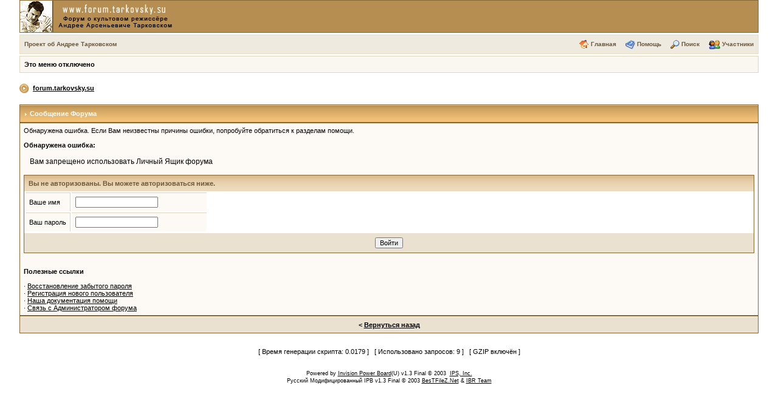

--- FILE ---
content_type: text/html; charset=windows-1251
request_url: http://forum.tarkovsky.su/index.php?s=e224c6ddf12cdbf6c0af6c1f3e1d4fb9&act=Msg&CODE=4&MID=1989
body_size: 5141
content:
<html> 
<head> 
<title>Форум об Андрее Тарковском :: Жертвоприношение, Ностальгия, Время путешествия, Сталкер, Зеркало, Солярис, Андрей Рублёв, Иваново Детство, Каток и скрипка, Tarkovsky, Andrei Tarkovsky, Сообщение Форума</title> 
<meta http-equiv="content-type" content="text/html; charset=windows-1251" /> 
 <META Name="copyright" Content="Казармщиков Александр Игоревич">
 <META NAME="author" CONTENT="Казармщиков Александр Игоревич">
 <meta name="description" content="Форум о культовом режиссере Андрее Арсеньевиче Тарковском">
 <META NAME="keywords" CONTENT="Андрей Тарковский, Жертвоприношение, Ностальгия, Время путешествия, Сталкер, Зеркало, Солярис, Андрей Рублёв, Иваново Детство, Каток и скрипка, Tarkovsky, Andrei Tarkovsky">
 
<!--TEMPLATE: skin_global, Template Part: css_inline-->

<style type='text/css'>
/* FIX IE6 Scrollbars bug - Leave this in! */

html { overflow-x: auto; } 



/* Body entry, change forum page background colour, default font, font size, etc. Leave text-align:center to center board content

   #ipwrapper will set text-align back to left for the forum. Any other tables / divs you use must use text-align:left to re-align

   the content properly. This is a work around to a known Internet Explorer bug */

BODY { font-family: Verdana, Tahoma, Arial, sans-serif; font-size: 11px; color: #000; margin:0px;padding:0px;background-color:#FFF; text-align:center }

TABLE, TR, TD { font-family: Verdana, Tahoma, Arial, sans-serif; font-size: 11px; color: #000; }



/* MAIN WRAPPER: Adjust forum width here. Leave margins alone to auto-center content */

#ipbwrapper { text-align:left; width:95%; margin-left:auto;margin-right:auto }

#ipbwrapper img { vertical-align:middle; border: 0px }



a:link, a:visited, a:active { text-decoration: underline; color: #000 }

a:hover { color: #846C46; text-decoration:underline }



fieldset.search { padding:6px; line-height:150% }

label      { cursor:pointer; }

form       { display:inline; }

img.attach { border:2px outset #EEF2F7;padding:2px }



.googleroot  { padding:6px; line-height:130% }

.googlechild { padding:6px; margin-left:30px; line-height:130% }

.googlebottom, .googlebottom a:link, .googlebottom a:visited, .googlebottom a:active { font-size:11px; color: #6C583A; }

.googlish, .googlish a:link, .googlish a:visited, .googlish a:active { font-size:14px; font-weight:bold; color:#00D; }

.googlepagelinks { font-size:1.1em; letter-spacing:1px }

.googlesmall, .googlesmall a:link, .googlesmall a:active, .googlesmall a:visited { font-size:10px; color:#434951 }



li.helprow { padding:0px; margin:0px 0px 10px 0px }

ul#help    { padding:0px 0px 0px 15px }



option.cat { font-weight:bold; }

option.sub { font-weight:bold;color:#555 }



.caldate   { text-align:right;font-weight:bold;font-size:11px;color:#777;background-color: #EFE9DF;padding:4px;margin:0px }



.warngood { color:green }

.warnbad  { color:red }



#padandcenter { margin-left:auto;margin-right:auto;text-align:center;padding:14px 0px 14px 0px }



#profilename { font-size:28px; font-weight:bold; }

#calendarname { font-size:22px; font-weight:bold; }



#photowrap { padding:6px; }

#phototitle { font-size:24px; border-bottom:1px solid black }

#photoimg   { text-align:center; margin-top:15px } 



#ucpmenu    { line-height:150%;width:22%; border:1px solid #876634;background-color: #FDFAF5 }

#ucpmenu p  { padding:2px 5px 6px 9px;margin:0px; }

#ucpcontent { background-color: #FDFAF5; border:1px solid #876634;line-height:150%; width:auto }

#ucpcontent p  { padding:10px;margin:0px; }



#ipsbanner { position:absolute;top:1px;right:5%; }

#logostrip { border:1px solid #876634;background-color: #B78E51;padding:0px;margin:0px; }

#submenu   { border:1px solid #EDDDBC;background-color: #EFEADF;font-size:10px;margin:3px 0px 3px 0px;color: #6C583A;font-weight:bold;}

#submenu a:link, #submenu  a:visited, #submenu a:active { font-weight:bold;font-size:10px;text-decoration: none; color: #6C583A; }

#userlinks { border:1px solid #DFD6C2; background-color: #FAF7F0 }



#navstrip  { font-weight:bold;padding:6px 0px 6px 0px; }



.activeuserstrip { background-color: #EDD9BC; padding:6px }



/* Form stuff (post / profile / etc) */

.pformstrip { background-color: #EBE1D1; color:#000;font-weight:bold;padding:7px;margin-top:1px }

.pformleft  { background-color: #FDFAF5; padding:6px; margin-top:1px;width:25%; border-top:1px solid #DFD3C2; border-right:1px solid #DFD3C2; }

.pformleftw { background-color: #FDFAF5; padding:6px; margin-top:1px;width:40%; border-top:1px solid #DFD3C2; border-right:1px solid #DFD3C2; }

.pformright { background-color: #FDFAF5; padding:6px; margin-top:1px;border-top:1px solid #DFD3C2; }



/* Topic View elements */

.signature   { font-size: 10px; color: #339; line-height:150% }

.postdetails { font-size: 10px }

.postcolor   { font-size: 12px; line-height: 160% }



.normalname { font-size: 12px; font-weight: bold; color: #003 }

.normalname a:link, .normalname a:visited, .normalname a:active { font-size: 12px }

.unreg { font-size: 11px; font-weight: bold; color: #900 }



.post1 { background-color: #FDFAF5 }

.post2 { background-color: #F7F3EE }



.postlinksbar { background-color: #FFF;padding:7px;margin-top:1px;font-size:10px; background-image: url(style_images/1/tile_sub.gif) }



/* Common elements */

.row1 { background-color: #FDFAF5 }

.row2 { background-color: #EFE9DF }

.row3 { background-color: #F7F3EE }

.row4 { background-color: #F2ECE4 }





.darkrow1 { background-color: #DFD3C2; color:#000; }

.darkrow2 { background-color: #EDD9BC; color:#6C583A; }

.darkrow3 { background-color: #EBE1D1; color:#6C583A; }



.hlight { background-color: #DFE6EF }



.dlight { background-color: EEF2F7 }



.titlemedium { font-weight:bold; color:#6C583A; padding:7px; margin:0px; background-image: url(style_images/1/tile_sub.gif) }

.titlemedium  a:link, .titlemedium  a:visited, .titlemedium  a:active  { text-decoration: underline; color: #6C583A }



/* Main table top (dark blue gradient by default) */

.maintitle { vertical-align:middle;font-weight:bold; color:#FFF; padding:8px 0px 8px 5px; background-image: url(style_images/1/tile_back.gif);
background-color:#B78E51;
 }

.maintitle a:link, .maintitle  a:visited, .maintitle  a:active { text-decoration: none; color: #FFF }

.maintitle a:hover { text-decoration: underline }



/* tableborders gives the white column / row lines effect */

.plainborder { border:1px solid #876634;background-color:#FDFAF5 }

.tableborder { border:1px solid #876634;background-color:#FFF; padding:0; margin:0 }



.tablefill   { border:1px solid #876634;background-color: #FDFAF5;padding:6px;  }



.tablepad    { background-color: #FDFAF5;padding:6px }

.tablebasic  { width:100%; padding:0px 0px 0px 0px; margin:0px; border:0px }



.wrapmini    { float:left;line-height:1.5em;width:25% }

.pagelinks   { float:left;line-height:1.2em;width:35% }



.desc { font-size:10px; color:#434951 }

.edit { font-size: 9px }





.searchlite { font-weight:bold; color:#F00; background-color:#FF0 }



#QUOTE { white-space:normal; font-family: Verdana, Arial; font-size: 11px; color: #465584; background-color: #FEFCFA; border: 1px solid #000; padding-top: 2px; padding-right: 2px; padding-bottom: 2px; padding-left: 2px }

#CODE  { white-space:normal; font-family: Courier, Courier New, Verdana, Arial;  font-size: 11px; color: #465584; background-color: #FEFCFA; border: 1px solid #000; padding-top: 2px; padding-right: 2px; padding-bottom: 2px; padding-left: 2px }



.copyright { font-family: Verdana, Tahoma, Arial, Sans-Serif; font-size: 9px; line-height: 12px }



.codebuttons  { font-size: 10px; font-family: verdana, helvetica, sans-serif; vertical-align: middle }

.forminput, .textinput, .radiobutton, .checkbox  { font-size: 11px; font-family: verdana, helvetica, sans-serif; vertical-align: middle }



.thin { padding:6px 0px 6px 0px;line-height:140%;margin:2px 0px 2px 0px;border-top:1px solid #FFF;border-bottom:1px solid #FFF }



.purple { color:purple;font-weight:bold }

.red    { color:red;font-weight:bold }

.green  { color:green;font-weight:bold }

.blue   { color:blue;font-weight:bold }

.orange { color:#F90;font-weight:bold } 
</style>
 
<script language="javascript" src="./html/quote.js"></script> 
</head> 
<body>
<div id="ipbwrapper">
<!--TEMPLATE: skin_global, Template Part: BoardHeader-->
<script language='JavaScript' type="text/javascript">
<!--
function buddy_pop() { window.open('index.php?act=buddy&s=23229f8b70719ead933768b1e4796c42','BrowserBuddy','width=250,height=500,resizable=yes,scrollbars=yes'); }
function chat_pop(cw,ch)  { window.open('index.php?s=23229f8b70719ead933768b1e4796c42&act=chat&pop=1','Chat','width='+cw+',height='+ch+',resizable=yes,scrollbars=yes'); }
function multi_page_jump( url_bit, total_posts, per_page )
{
pages = 1; cur_st = parseInt(""); cur_page  = 1;
if ( total_posts % per_page == 0 ) { pages = total_posts / per_page; }
 else { pages = Math.ceil( total_posts / per_page ); }
msg = "Введите номер страницы, к которой хотите перейти." + " " + pages;
if ( cur_st > 0 ) { cur_page = cur_st / per_page; cur_page = cur_page -1; }
show_page = 1;
if ( cur_page < pages )  { show_page = cur_page + 1; }
if ( cur_page >= pages ) { show_page = cur_page - 1; }
 else { show_page = cur_page + 1; }
userPage = prompt( msg, show_page );
if ( userPage > 0  ) {
	if ( userPage < 1 )     {    userPage = 1;  }
	if ( userPage > pages ) { userPage = pages; }
	if ( userPage == 1 )    {     start = 0;    }
	else { start = (userPage - 1) * per_page; }
	window.location = url_bit + "&st=" + start;
}
}
//-->
</script>
 
<!--IBF.BANNER-->

<table cellpadding="0" cellspacing="0" style="width:100%;border:1px solid #876634;background-color: #B78E51;padding:0px;margin:0px;">
<tr>
<td>
<a href='http://forum.tarkovsky.su/index.php?s=23229f8b70719ead933768b1e4796c42&amp;' title='Форум об Андрее Арсеньевиче Тарковском'><img src='style_images/1/logo4.gif' alt='Форум об Андрее Арсеньевиче Тарковском' border="0" style="padding:0px; margin:0px;"></a>
</td>
</tr>
</table>

<!--
<div id='logostrip'><a href='http://forum.tarkovsky.su/index.php?s=23229f8b70719ead933768b1e4796c42&amp;' title='Форум об Андрее Арсеньевиче Тарковском'><img src='style_images/1/logo4.gif' alt='Форум об Андрее Арсеньевиче Тарковском' border="0" style="padding:0px; margin:0px;"></a></div>
-->

<!-- IE6/Win TABLE FIX -->
<table  width="100%" cellspacing="6" id="submenu">
<tr>
 <td><a href='http://tarkovsky.su'>Проект об Андрее Тарковском</a><!--IBF.RULES--></td>
 <td align="right">
   <img src="style_images/1/atb_home.gif" border="0" alt="" />&nbsp;<a href='http://forum.tarkovsky.su/index.php?s=23229f8b70719ead933768b1e4796c42&amp;act=portal'>Главная</a>
   &nbsp; &nbsp;&nbsp;<img src="style_images/1/atb_help.gif" border="0" alt="" />&nbsp;<a href='http://forum.tarkovsky.su/index.php?s=23229f8b70719ead933768b1e4796c42&amp;act=Help'>Помощь</a>
   &nbsp; &nbsp;&nbsp;<img src="style_images/1/atb_search.gif" border="0" alt="" />&nbsp;<a href='http://forum.tarkovsky.su/index.php?s=23229f8b70719ead933768b1e4796c42&amp;act=Search&amp;f='>Поиск</a>
   &nbsp; &nbsp;&nbsp;<img src="style_images/1/atb_members.gif" border="0" alt="" />&nbsp;<a href='http://forum.tarkovsky.su/index.php?s=23229f8b70719ead933768b1e4796c42&amp;act=Members'>Участники</a>

<!--
   &nbsp; &nbsp;&nbsp;<img src="style_images/1/atb_calendar.gif" border="0" alt="" />&nbsp;<a href='http://forum.tarkovsky.su/index.php?s=23229f8b70719ead933768b1e4796c42&amp;act=calendar'>Календарь</a>
   &nbsp; &nbsp;&nbsp;<img src="style_images/1/atb_downloads.gif" border="0" alt="" />&nbsp;<a href='http://forum.tarkovsky.su/index.php?s=23229f8b70719ead933768b1e4796c42&amp;act=Downloads'>Файлы</a>
-->
   <!--IBF.CHATLINK-->
   <!--IBF.TSLLINK-->
 </td>
</tr>
</table>
<!--TEMPLATE: skin_global, Template Part: member_bar_disabled-->

  <table width="100%" id="userlinks" cellspacing="6">
   <tr>
    <td><strong>Это меню отключено </strong></td>
   </tr>
  </table>

<br />
 
<!--TEMPLATE: skin_global, Template Part: start_nav-->
<div id='navstrip' align='left'><img src='style_images/1/nav.gif' border='0'  alt='&gt;' />&nbsp; 
<a href='http://forum.tarkovsky.su/index.php?s=23229f8b70719ead933768b1e4796c42&amp;act=idx'>forum.tarkovsky.su</a><!--TEMPLATE: skin_global, Template Part: end_nav-->
</div>

<br />
 
<!--TEMPLATE: skin_global, Template Part: Error-->

<script language='JavaScript' type="text/javascript">
<!--
function contact_admin() {
  // Very basic spam bot stopper
	  
  admin_email_one = 'no-reply';
  admin_email_two = 'tarkovsky.su';
  
  window.location = 'mailto:'+admin_email_one+'@'+admin_email_two+'?subject=Error on the forums';
  
}
//-->
</script>
<div class="tableborder">
 <div class="maintitle"><img src='style_images/1/nav_m.gif' alt='' width='8' height='8' />&nbsp;Сообщение Форума</div>
</div>
<div class="tablefill">
  Обнаружена ошибка. Если Вам неизвестны причины ошибки, попробуйте обратиться к разделам помощи.<br /><br />
  <b>Обнаружена ошибка:</b>
  <br /><br />
  <span class='postcolor' style='padding:10px'>Вам запрещено использовать Личный Ящик форума</span>
  <br /><br />
  <!--TEMPLATE: skin_global, Template Part: error_log_in-->

<form action='http://forum.tarkovsky.su/index.php' method='post'>
<input type='hidden' name='act' value='Login' />
<input type='hidden' name='CODE' value='01' />
<input type='hidden' name='s' value='23229f8b70719ead933768b1e4796c42' />
<input type='hidden' name='referer' value='s=e224c6ddf12cdbf6c0af6c1f3e1d4fb9&act=Msg&CODE=4&MID=1989' />
<input type='hidden' name='CookieDate' value='1' />
<div class="tableborder">
  <div class="titlemedium">Вы не авторизованы. Вы можете авторизоваться ниже.</div>
  <table>
   <tr>
	<td class="pformleft">Ваше имя</td>
	<td class="pformright"><input type='text' size='20' maxlength='64' name='UserName' class='forminput' /></td>
   </tr>
   <tr>
	<td class="pformleft">Ваш пароль</td>
	<td class="pformright"><input type='password' size='20' name='PassWord' class='forminput' /></td>
   </tr>
  </table>
  <div class="pformstrip" align="center"><input type='submit' name='submit' value='Войти' class='forminput' /></div>
</div>
</form>

  <!--IBF.POST_TEXTAREA-->
  <br /><br />
  <b>Полезные ссылки</b>
  <br /><br />
  &middot; <a href='http://forum.tarkovsky.su/index.php?s=23229f8b70719ead933768b1e4796c42&amp;act=Reg&amp;CODE=10'>Восстановление забытого пароля</a><br />
  &middot; <a href='http://forum.tarkovsky.su/index.php?s=23229f8b70719ead933768b1e4796c42&amp;act=Reg&amp;CODE=00'>Регистрация нового пользователя</a><br />
  &middot; <a href='http://forum.tarkovsky.su/index.php?s=23229f8b70719ead933768b1e4796c42&amp;act=Help&amp;CODE=00'>Наша документация помощи</a><br />
  &middot; <a href='javascript:contact_admin();'>Связь с Администратором форума</a>
</div>
<div class="tableborder">
 <div class="pformstrip" align="center">&lt; <a href='javascript:history.go(-1)'>Вернуться назад</a></div>
</div>
 
<br clear='all' />
<br />
<div align='center'>[ Время генерации скрипта: 0.0179 ] &nbsp; [ Использовано запросов: 9 ] &nbsp; [ GZIP включён ] </div>
<br /> 
<!-- Copyright Information -->

<br><div align='center' class='copyright'>Powered by <a href="http://www.invisionboard.com" target='_blank'>Invision Power Board</a>(U) v1.3 Final &copy; 2003 &nbsp;<a href='http://www.invisionpower.com' target='_blank'>IPS, Inc.</a><br>Русский Модифицированный IPB v1.3 Final &copy 2003 <a href='http://www.bestfilez.net' target='_blank'>BesTFileZ.Net</a> &amp; <a href='http://www.ibresource.ru' target='_blank'>IBR Team</a></div><br>
</div>
</body> 
</html>